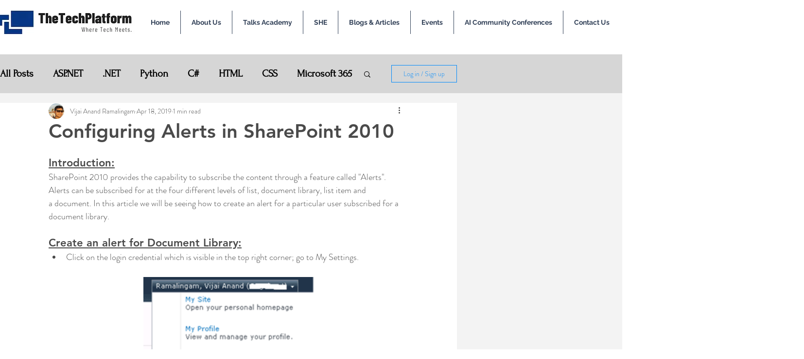

--- FILE ---
content_type: text/html; charset=utf-8
request_url: https://www.google.com/recaptcha/api2/aframe
body_size: 267
content:
<!DOCTYPE HTML><html><head><meta http-equiv="content-type" content="text/html; charset=UTF-8"></head><body><script nonce="mdKcKQeeWYuh4ylO8iUqhQ">/** Anti-fraud and anti-abuse applications only. See google.com/recaptcha */ try{var clients={'sodar':'https://pagead2.googlesyndication.com/pagead/sodar?'};window.addEventListener("message",function(a){try{if(a.source===window.parent){var b=JSON.parse(a.data);var c=clients[b['id']];if(c){var d=document.createElement('img');d.src=c+b['params']+'&rc='+(localStorage.getItem("rc::a")?sessionStorage.getItem("rc::b"):"");window.document.body.appendChild(d);sessionStorage.setItem("rc::e",parseInt(sessionStorage.getItem("rc::e")||0)+1);localStorage.setItem("rc::h",'1768933510917');}}}catch(b){}});window.parent.postMessage("_grecaptcha_ready", "*");}catch(b){}</script></body></html>

--- FILE ---
content_type: text/css; charset=utf-8
request_url: https://www.thetechplatform.com/_serverless/pro-gallery-css-v4-server/layoutCss?ver=2&id=72jb8-not-scoped&items=3554_229_272&container=571_350_1164_720&options=gallerySizeType:px%7CenableInfiniteScroll:true%7CtitlePlacement:SHOW_ON_HOVER%7ChasThumbnails:false%7CimageMargin:20%7CgalleryLayout:6%7CisVertical:true%7CnumberOfImagesPerRow:3%7CgallerySizePx:300%7CcubeRatio:1%7CcubeType:fill%7CgalleryThumbnailsAlignment:bottom%7CthumbnailSpacings:0
body_size: -282
content:
#pro-gallery-72jb8-not-scoped [data-hook="item-container"][data-idx="0"].gallery-item-container{opacity: 1 !important;display: block !important;transition: opacity .2s ease !important;top: 0px !important;left: 0px !important;right: auto !important;height: 416px !important;width: 350px !important;} #pro-gallery-72jb8-not-scoped [data-hook="item-container"][data-idx="0"] .gallery-item-common-info-outer{height: 100% !important;} #pro-gallery-72jb8-not-scoped [data-hook="item-container"][data-idx="0"] .gallery-item-common-info{height: 100% !important;width: 100% !important;} #pro-gallery-72jb8-not-scoped [data-hook="item-container"][data-idx="0"] .gallery-item-wrapper{width: 350px !important;height: 416px !important;margin: 0 !important;} #pro-gallery-72jb8-not-scoped [data-hook="item-container"][data-idx="0"] .gallery-item-content{width: 350px !important;height: 416px !important;margin: 0px 0px !important;opacity: 1 !important;} #pro-gallery-72jb8-not-scoped [data-hook="item-container"][data-idx="0"] .gallery-item-hover{width: 350px !important;height: 416px !important;opacity: 1 !important;} #pro-gallery-72jb8-not-scoped [data-hook="item-container"][data-idx="0"] .item-hover-flex-container{width: 350px !important;height: 416px !important;margin: 0px 0px !important;opacity: 1 !important;} #pro-gallery-72jb8-not-scoped [data-hook="item-container"][data-idx="0"] .gallery-item-wrapper img{width: 100% !important;height: 100% !important;opacity: 1 !important;} #pro-gallery-72jb8-not-scoped .pro-gallery-prerender{height:416px !important;}#pro-gallery-72jb8-not-scoped {height:416px !important; width:350px !important;}#pro-gallery-72jb8-not-scoped .pro-gallery-margin-container {height:416px !important;}#pro-gallery-72jb8-not-scoped .pro-gallery {height:416px !important; width:350px !important;}#pro-gallery-72jb8-not-scoped .pro-gallery-parent-container {height:416px !important; width:370px !important;}

--- FILE ---
content_type: text/css; charset=utf-8
request_url: https://www.thetechplatform.com/_serverless/pro-gallery-css-v4-server/layoutCss?ver=2&id=dtag-not-scoped&items=3324_245_40&container=1816_350_160_720&options=gallerySizeType:px%7CenableInfiniteScroll:true%7CtitlePlacement:SHOW_ON_HOVER%7ChasThumbnails:false%7CimageMargin:20%7CgalleryLayout:6%7CisVertical:true%7CnumberOfImagesPerRow:3%7CgallerySizePx:300%7CcubeRatio:1%7CcubeType:fill%7CgalleryThumbnailsAlignment:bottom%7CthumbnailSpacings:0
body_size: -290
content:
#pro-gallery-dtag-not-scoped [data-hook="item-container"][data-idx="0"].gallery-item-container{opacity: 1 !important;display: block !important;transition: opacity .2s ease !important;top: 0px !important;left: 0px !important;right: auto !important;height: 57px !important;width: 350px !important;} #pro-gallery-dtag-not-scoped [data-hook="item-container"][data-idx="0"] .gallery-item-common-info-outer{height: 100% !important;} #pro-gallery-dtag-not-scoped [data-hook="item-container"][data-idx="0"] .gallery-item-common-info{height: 100% !important;width: 100% !important;} #pro-gallery-dtag-not-scoped [data-hook="item-container"][data-idx="0"] .gallery-item-wrapper{width: 350px !important;height: 57px !important;margin: 0 !important;} #pro-gallery-dtag-not-scoped [data-hook="item-container"][data-idx="0"] .gallery-item-content{width: 350px !important;height: 57px !important;margin: 0px 0px !important;opacity: 1 !important;} #pro-gallery-dtag-not-scoped [data-hook="item-container"][data-idx="0"] .gallery-item-hover{width: 350px !important;height: 57px !important;opacity: 1 !important;} #pro-gallery-dtag-not-scoped [data-hook="item-container"][data-idx="0"] .item-hover-flex-container{width: 350px !important;height: 57px !important;margin: 0px 0px !important;opacity: 1 !important;} #pro-gallery-dtag-not-scoped [data-hook="item-container"][data-idx="0"] .gallery-item-wrapper img{width: 100% !important;height: 100% !important;opacity: 1 !important;} #pro-gallery-dtag-not-scoped .pro-gallery-prerender{height:57px !important;}#pro-gallery-dtag-not-scoped {height:57px !important; width:350px !important;}#pro-gallery-dtag-not-scoped .pro-gallery-margin-container {height:57px !important;}#pro-gallery-dtag-not-scoped .pro-gallery {height:57px !important; width:350px !important;}#pro-gallery-dtag-not-scoped .pro-gallery-parent-container {height:57px !important; width:370px !important;}

--- FILE ---
content_type: text/css; charset=utf-8
request_url: https://www.thetechplatform.com/_serverless/pro-gallery-css-v4-server/layoutCss?ver=2&id=aeej7-not-scoped&items=3236_219_95&container=2057_350_425_720&options=gallerySizeType:px%7CenableInfiniteScroll:true%7CtitlePlacement:SHOW_ON_HOVER%7ChasThumbnails:false%7CimageMargin:20%7CgalleryLayout:6%7CisVertical:true%7CnumberOfImagesPerRow:3%7CgallerySizePx:300%7CcubeRatio:1%7CcubeType:fill%7CgalleryThumbnailsAlignment:bottom%7CthumbnailSpacings:0
body_size: -243
content:
#pro-gallery-aeej7-not-scoped [data-hook="item-container"][data-idx="0"].gallery-item-container{opacity: 1 !important;display: block !important;transition: opacity .2s ease !important;top: 0px !important;left: 0px !important;right: auto !important;height: 152px !important;width: 350px !important;} #pro-gallery-aeej7-not-scoped [data-hook="item-container"][data-idx="0"] .gallery-item-common-info-outer{height: 100% !important;} #pro-gallery-aeej7-not-scoped [data-hook="item-container"][data-idx="0"] .gallery-item-common-info{height: 100% !important;width: 100% !important;} #pro-gallery-aeej7-not-scoped [data-hook="item-container"][data-idx="0"] .gallery-item-wrapper{width: 350px !important;height: 152px !important;margin: 0 !important;} #pro-gallery-aeej7-not-scoped [data-hook="item-container"][data-idx="0"] .gallery-item-content{width: 350px !important;height: 152px !important;margin: 0px 0px !important;opacity: 1 !important;} #pro-gallery-aeej7-not-scoped [data-hook="item-container"][data-idx="0"] .gallery-item-hover{width: 350px !important;height: 152px !important;opacity: 1 !important;} #pro-gallery-aeej7-not-scoped [data-hook="item-container"][data-idx="0"] .item-hover-flex-container{width: 350px !important;height: 152px !important;margin: 0px 0px !important;opacity: 1 !important;} #pro-gallery-aeej7-not-scoped [data-hook="item-container"][data-idx="0"] .gallery-item-wrapper img{width: 100% !important;height: 100% !important;opacity: 1 !important;} #pro-gallery-aeej7-not-scoped .pro-gallery-prerender{height:152px !important;}#pro-gallery-aeej7-not-scoped {height:152px !important; width:350px !important;}#pro-gallery-aeej7-not-scoped .pro-gallery-margin-container {height:152px !important;}#pro-gallery-aeej7-not-scoped .pro-gallery {height:152px !important; width:350px !important;}#pro-gallery-aeej7-not-scoped .pro-gallery-parent-container {height:152px !important; width:370px !important;}

--- FILE ---
content_type: text/css; charset=utf-8
request_url: https://www.thetechplatform.com/_serverless/pro-gallery-css-v4-server/layoutCss?ver=2&id=93gud-not-scoped&items=3319_688_166&container=2563_740_236_720&options=gallerySizeType:px%7CenableInfiniteScroll:true%7CtitlePlacement:SHOW_ON_HOVER%7ChasThumbnails:false%7CimageMargin:20%7CgalleryLayout:6%7CisVertical:true%7CnumberOfImagesPerRow:3%7CgallerySizePx:300%7CcubeRatio:1%7CcubeType:fill%7CgalleryThumbnailsAlignment:bottom%7CthumbnailSpacings:0
body_size: -312
content:
#pro-gallery-93gud-not-scoped [data-hook="item-container"][data-idx="0"].gallery-item-container{opacity: 1 !important;display: block !important;transition: opacity .2s ease !important;top: 0px !important;left: 0px !important;right: auto !important;height: 179px !important;width: 740px !important;} #pro-gallery-93gud-not-scoped [data-hook="item-container"][data-idx="0"] .gallery-item-common-info-outer{height: 100% !important;} #pro-gallery-93gud-not-scoped [data-hook="item-container"][data-idx="0"] .gallery-item-common-info{height: 100% !important;width: 100% !important;} #pro-gallery-93gud-not-scoped [data-hook="item-container"][data-idx="0"] .gallery-item-wrapper{width: 740px !important;height: 179px !important;margin: 0 !important;} #pro-gallery-93gud-not-scoped [data-hook="item-container"][data-idx="0"] .gallery-item-content{width: 740px !important;height: 179px !important;margin: 0px 0px !important;opacity: 1 !important;} #pro-gallery-93gud-not-scoped [data-hook="item-container"][data-idx="0"] .gallery-item-hover{width: 740px !important;height: 179px !important;opacity: 1 !important;} #pro-gallery-93gud-not-scoped [data-hook="item-container"][data-idx="0"] .item-hover-flex-container{width: 740px !important;height: 179px !important;margin: 0px 0px !important;opacity: 1 !important;} #pro-gallery-93gud-not-scoped [data-hook="item-container"][data-idx="0"] .gallery-item-wrapper img{width: 100% !important;height: 100% !important;opacity: 1 !important;} #pro-gallery-93gud-not-scoped .pro-gallery-prerender{height:179px !important;}#pro-gallery-93gud-not-scoped {height:179px !important; width:740px !important;}#pro-gallery-93gud-not-scoped .pro-gallery-margin-container {height:179px !important;}#pro-gallery-93gud-not-scoped .pro-gallery {height:179px !important; width:740px !important;}#pro-gallery-93gud-not-scoped .pro-gallery-parent-container {height:179px !important; width:760px !important;}

--- FILE ---
content_type: text/css; charset=utf-8
request_url: https://www.thetechplatform.com/_serverless/pro-gallery-css-v4-server/layoutCss?ver=2&id=bkdb3-not-scoped&items=3332_689_449&container=2880_740_639_720&options=gallerySizeType:px%7CenableInfiniteScroll:true%7CtitlePlacement:SHOW_ON_HOVER%7ChasThumbnails:false%7CimageMargin:20%7CgalleryLayout:6%7CisVertical:true%7CnumberOfImagesPerRow:3%7CgallerySizePx:300%7CcubeRatio:1%7CcubeType:fill%7CgalleryThumbnailsAlignment:bottom%7CthumbnailSpacings:0
body_size: -295
content:
#pro-gallery-bkdb3-not-scoped [data-hook="item-container"][data-idx="0"].gallery-item-container{opacity: 1 !important;display: block !important;transition: opacity .2s ease !important;top: 0px !important;left: 0px !important;right: auto !important;height: 482px !important;width: 740px !important;} #pro-gallery-bkdb3-not-scoped [data-hook="item-container"][data-idx="0"] .gallery-item-common-info-outer{height: 100% !important;} #pro-gallery-bkdb3-not-scoped [data-hook="item-container"][data-idx="0"] .gallery-item-common-info{height: 100% !important;width: 100% !important;} #pro-gallery-bkdb3-not-scoped [data-hook="item-container"][data-idx="0"] .gallery-item-wrapper{width: 740px !important;height: 482px !important;margin: 0 !important;} #pro-gallery-bkdb3-not-scoped [data-hook="item-container"][data-idx="0"] .gallery-item-content{width: 740px !important;height: 482px !important;margin: 0px 0px !important;opacity: 1 !important;} #pro-gallery-bkdb3-not-scoped [data-hook="item-container"][data-idx="0"] .gallery-item-hover{width: 740px !important;height: 482px !important;opacity: 1 !important;} #pro-gallery-bkdb3-not-scoped [data-hook="item-container"][data-idx="0"] .item-hover-flex-container{width: 740px !important;height: 482px !important;margin: 0px 0px !important;opacity: 1 !important;} #pro-gallery-bkdb3-not-scoped [data-hook="item-container"][data-idx="0"] .gallery-item-wrapper img{width: 100% !important;height: 100% !important;opacity: 1 !important;} #pro-gallery-bkdb3-not-scoped .pro-gallery-prerender{height:482px !important;}#pro-gallery-bkdb3-not-scoped {height:482px !important; width:740px !important;}#pro-gallery-bkdb3-not-scoped .pro-gallery-margin-container {height:482px !important;}#pro-gallery-bkdb3-not-scoped .pro-gallery {height:482px !important; width:740px !important;}#pro-gallery-bkdb3-not-scoped .pro-gallery-parent-container {height:482px !important; width:760px !important;}

--- FILE ---
content_type: text/css; charset=utf-8
request_url: https://www.thetechplatform.com/_serverless/pro-gallery-css-v4-server/layoutCss?ver=2&id=8h842-not-scoped&items=3511_218_116&container=3600_350_521_720&options=gallerySizeType:px%7CenableInfiniteScroll:true%7CtitlePlacement:SHOW_ON_HOVER%7ChasThumbnails:false%7CimageMargin:20%7CgalleryLayout:6%7CisVertical:true%7CnumberOfImagesPerRow:3%7CgallerySizePx:300%7CcubeRatio:1%7CcubeType:fill%7CgalleryThumbnailsAlignment:bottom%7CthumbnailSpacings:0
body_size: -292
content:
#pro-gallery-8h842-not-scoped [data-hook="item-container"][data-idx="0"].gallery-item-container{opacity: 1 !important;display: block !important;transition: opacity .2s ease !important;top: 0px !important;left: 0px !important;right: auto !important;height: 186px !important;width: 350px !important;} #pro-gallery-8h842-not-scoped [data-hook="item-container"][data-idx="0"] .gallery-item-common-info-outer{height: 100% !important;} #pro-gallery-8h842-not-scoped [data-hook="item-container"][data-idx="0"] .gallery-item-common-info{height: 100% !important;width: 100% !important;} #pro-gallery-8h842-not-scoped [data-hook="item-container"][data-idx="0"] .gallery-item-wrapper{width: 350px !important;height: 186px !important;margin: 0 !important;} #pro-gallery-8h842-not-scoped [data-hook="item-container"][data-idx="0"] .gallery-item-content{width: 350px !important;height: 186px !important;margin: 0px 0px !important;opacity: 1 !important;} #pro-gallery-8h842-not-scoped [data-hook="item-container"][data-idx="0"] .gallery-item-hover{width: 350px !important;height: 186px !important;opacity: 1 !important;} #pro-gallery-8h842-not-scoped [data-hook="item-container"][data-idx="0"] .item-hover-flex-container{width: 350px !important;height: 186px !important;margin: 0px 0px !important;opacity: 1 !important;} #pro-gallery-8h842-not-scoped [data-hook="item-container"][data-idx="0"] .gallery-item-wrapper img{width: 100% !important;height: 100% !important;opacity: 1 !important;} #pro-gallery-8h842-not-scoped .pro-gallery-prerender{height:186px !important;}#pro-gallery-8h842-not-scoped {height:186px !important; width:350px !important;}#pro-gallery-8h842-not-scoped .pro-gallery-margin-container {height:186px !important;}#pro-gallery-8h842-not-scoped .pro-gallery {height:186px !important; width:350px !important;}#pro-gallery-8h842-not-scoped .pro-gallery-parent-container {height:186px !important; width:370px !important;}

--- FILE ---
content_type: text/css; charset=utf-8
request_url: https://www.thetechplatform.com/_serverless/pro-gallery-css-v4-server/layoutCss?ver=2&id=a742k-not-scoped&items=3556_572_198&container=4286_350_339_720&options=gallerySizeType:px%7CenableInfiniteScroll:true%7CtitlePlacement:SHOW_ON_HOVER%7ChasThumbnails:false%7CimageMargin:20%7CgalleryLayout:6%7CisVertical:true%7CnumberOfImagesPerRow:3%7CgallerySizePx:300%7CcubeRatio:1%7CcubeType:fill%7CgalleryThumbnailsAlignment:bottom%7CthumbnailSpacings:0
body_size: -294
content:
#pro-gallery-a742k-not-scoped [data-hook="item-container"][data-idx="0"].gallery-item-container{opacity: 1 !important;display: block !important;transition: opacity .2s ease !important;top: 0px !important;left: 0px !important;right: auto !important;height: 121px !important;width: 350px !important;} #pro-gallery-a742k-not-scoped [data-hook="item-container"][data-idx="0"] .gallery-item-common-info-outer{height: 100% !important;} #pro-gallery-a742k-not-scoped [data-hook="item-container"][data-idx="0"] .gallery-item-common-info{height: 100% !important;width: 100% !important;} #pro-gallery-a742k-not-scoped [data-hook="item-container"][data-idx="0"] .gallery-item-wrapper{width: 350px !important;height: 121px !important;margin: 0 !important;} #pro-gallery-a742k-not-scoped [data-hook="item-container"][data-idx="0"] .gallery-item-content{width: 350px !important;height: 121px !important;margin: 0px 0px !important;opacity: 1 !important;} #pro-gallery-a742k-not-scoped [data-hook="item-container"][data-idx="0"] .gallery-item-hover{width: 350px !important;height: 121px !important;opacity: 1 !important;} #pro-gallery-a742k-not-scoped [data-hook="item-container"][data-idx="0"] .item-hover-flex-container{width: 350px !important;height: 121px !important;margin: 0px 0px !important;opacity: 1 !important;} #pro-gallery-a742k-not-scoped [data-hook="item-container"][data-idx="0"] .gallery-item-wrapper img{width: 100% !important;height: 100% !important;opacity: 1 !important;} #pro-gallery-a742k-not-scoped .pro-gallery-prerender{height:121px !important;}#pro-gallery-a742k-not-scoped {height:121px !important; width:350px !important;}#pro-gallery-a742k-not-scoped .pro-gallery-margin-container {height:121px !important;}#pro-gallery-a742k-not-scoped .pro-gallery {height:121px !important; width:350px !important;}#pro-gallery-a742k-not-scoped .pro-gallery-parent-container {height:121px !important; width:370px !important;}

--- FILE ---
content_type: text/css; charset=utf-8
request_url: https://www.thetechplatform.com/_serverless/pro-gallery-css-v4-server/layoutCss?ver=2&id=c614p-not-scoped&items=3567_689_294&container=4844_740_418_720&options=gallerySizeType:px%7CenableInfiniteScroll:true%7CtitlePlacement:SHOW_ON_HOVER%7ChasThumbnails:false%7CimageMargin:20%7CgalleryLayout:6%7CisVertical:true%7CnumberOfImagesPerRow:3%7CgallerySizePx:300%7CcubeRatio:1%7CcubeType:fill%7CgalleryThumbnailsAlignment:bottom%7CthumbnailSpacings:0
body_size: -313
content:
#pro-gallery-c614p-not-scoped [data-hook="item-container"][data-idx="0"].gallery-item-container{opacity: 1 !important;display: block !important;transition: opacity .2s ease !important;top: 0px !important;left: 0px !important;right: auto !important;height: 316px !important;width: 740px !important;} #pro-gallery-c614p-not-scoped [data-hook="item-container"][data-idx="0"] .gallery-item-common-info-outer{height: 100% !important;} #pro-gallery-c614p-not-scoped [data-hook="item-container"][data-idx="0"] .gallery-item-common-info{height: 100% !important;width: 100% !important;} #pro-gallery-c614p-not-scoped [data-hook="item-container"][data-idx="0"] .gallery-item-wrapper{width: 740px !important;height: 316px !important;margin: 0 !important;} #pro-gallery-c614p-not-scoped [data-hook="item-container"][data-idx="0"] .gallery-item-content{width: 740px !important;height: 316px !important;margin: 0px 0px !important;opacity: 1 !important;} #pro-gallery-c614p-not-scoped [data-hook="item-container"][data-idx="0"] .gallery-item-hover{width: 740px !important;height: 316px !important;opacity: 1 !important;} #pro-gallery-c614p-not-scoped [data-hook="item-container"][data-idx="0"] .item-hover-flex-container{width: 740px !important;height: 316px !important;margin: 0px 0px !important;opacity: 1 !important;} #pro-gallery-c614p-not-scoped [data-hook="item-container"][data-idx="0"] .gallery-item-wrapper img{width: 100% !important;height: 100% !important;opacity: 1 !important;} #pro-gallery-c614p-not-scoped .pro-gallery-prerender{height:316px !important;}#pro-gallery-c614p-not-scoped {height:316px !important; width:740px !important;}#pro-gallery-c614p-not-scoped .pro-gallery-margin-container {height:316px !important;}#pro-gallery-c614p-not-scoped .pro-gallery {height:316px !important; width:740px !important;}#pro-gallery-c614p-not-scoped .pro-gallery-parent-container {height:316px !important; width:760px !important;}

--- FILE ---
content_type: text/css; charset=utf-8
request_url: https://www.thetechplatform.com/_serverless/pro-gallery-css-v4-server/layoutCss?ver=2&id=5278a-not-scoped&items=3181_259_219&container=5427_350_829_720&options=gallerySizeType:px%7CenableInfiniteScroll:true%7CtitlePlacement:SHOW_ON_HOVER%7ChasThumbnails:false%7CimageMargin:20%7CgalleryLayout:6%7CisVertical:true%7CnumberOfImagesPerRow:3%7CgallerySizePx:300%7CcubeRatio:1%7CcubeType:fill%7CgalleryThumbnailsAlignment:bottom%7CthumbnailSpacings:0
body_size: -313
content:
#pro-gallery-5278a-not-scoped [data-hook="item-container"][data-idx="0"].gallery-item-container{opacity: 1 !important;display: block !important;transition: opacity .2s ease !important;top: 0px !important;left: 0px !important;right: auto !important;height: 296px !important;width: 350px !important;} #pro-gallery-5278a-not-scoped [data-hook="item-container"][data-idx="0"] .gallery-item-common-info-outer{height: 100% !important;} #pro-gallery-5278a-not-scoped [data-hook="item-container"][data-idx="0"] .gallery-item-common-info{height: 100% !important;width: 100% !important;} #pro-gallery-5278a-not-scoped [data-hook="item-container"][data-idx="0"] .gallery-item-wrapper{width: 350px !important;height: 296px !important;margin: 0 !important;} #pro-gallery-5278a-not-scoped [data-hook="item-container"][data-idx="0"] .gallery-item-content{width: 350px !important;height: 296px !important;margin: 0px 0px !important;opacity: 1 !important;} #pro-gallery-5278a-not-scoped [data-hook="item-container"][data-idx="0"] .gallery-item-hover{width: 350px !important;height: 296px !important;opacity: 1 !important;} #pro-gallery-5278a-not-scoped [data-hook="item-container"][data-idx="0"] .item-hover-flex-container{width: 350px !important;height: 296px !important;margin: 0px 0px !important;opacity: 1 !important;} #pro-gallery-5278a-not-scoped [data-hook="item-container"][data-idx="0"] .gallery-item-wrapper img{width: 100% !important;height: 100% !important;opacity: 1 !important;} #pro-gallery-5278a-not-scoped .pro-gallery-prerender{height:296px !important;}#pro-gallery-5278a-not-scoped {height:296px !important; width:350px !important;}#pro-gallery-5278a-not-scoped .pro-gallery-margin-container {height:296px !important;}#pro-gallery-5278a-not-scoped .pro-gallery {height:296px !important; width:350px !important;}#pro-gallery-5278a-not-scoped .pro-gallery-parent-container {height:296px !important; width:370px !important;}

--- FILE ---
content_type: text/css; charset=utf-8
request_url: https://www.thetechplatform.com/_serverless/pro-gallery-css-v4-server/layoutCss?ver=2&id=4qncu-not-scoped&items=3435_641_254&container=6364_740_388_720&options=gallerySizeType:px%7CenableInfiniteScroll:true%7CtitlePlacement:SHOW_ON_HOVER%7ChasThumbnails:false%7CimageMargin:20%7CgalleryLayout:6%7CisVertical:true%7CnumberOfImagesPerRow:3%7CgallerySizePx:300%7CcubeRatio:1%7CcubeType:fill%7CgalleryThumbnailsAlignment:bottom%7CthumbnailSpacings:0
body_size: -312
content:
#pro-gallery-4qncu-not-scoped [data-hook="item-container"][data-idx="0"].gallery-item-container{opacity: 1 !important;display: block !important;transition: opacity .2s ease !important;top: 0px !important;left: 0px !important;right: auto !important;height: 293px !important;width: 740px !important;} #pro-gallery-4qncu-not-scoped [data-hook="item-container"][data-idx="0"] .gallery-item-common-info-outer{height: 100% !important;} #pro-gallery-4qncu-not-scoped [data-hook="item-container"][data-idx="0"] .gallery-item-common-info{height: 100% !important;width: 100% !important;} #pro-gallery-4qncu-not-scoped [data-hook="item-container"][data-idx="0"] .gallery-item-wrapper{width: 740px !important;height: 293px !important;margin: 0 !important;} #pro-gallery-4qncu-not-scoped [data-hook="item-container"][data-idx="0"] .gallery-item-content{width: 740px !important;height: 293px !important;margin: 0px 0px !important;opacity: 1 !important;} #pro-gallery-4qncu-not-scoped [data-hook="item-container"][data-idx="0"] .gallery-item-hover{width: 740px !important;height: 293px !important;opacity: 1 !important;} #pro-gallery-4qncu-not-scoped [data-hook="item-container"][data-idx="0"] .item-hover-flex-container{width: 740px !important;height: 293px !important;margin: 0px 0px !important;opacity: 1 !important;} #pro-gallery-4qncu-not-scoped [data-hook="item-container"][data-idx="0"] .gallery-item-wrapper img{width: 100% !important;height: 100% !important;opacity: 1 !important;} #pro-gallery-4qncu-not-scoped .pro-gallery-prerender{height:293px !important;}#pro-gallery-4qncu-not-scoped {height:293px !important; width:740px !important;}#pro-gallery-4qncu-not-scoped .pro-gallery-margin-container {height:293px !important;}#pro-gallery-4qncu-not-scoped .pro-gallery {height:293px !important; width:740px !important;}#pro-gallery-4qncu-not-scoped .pro-gallery-parent-container {height:293px !important; width:760px !important;}